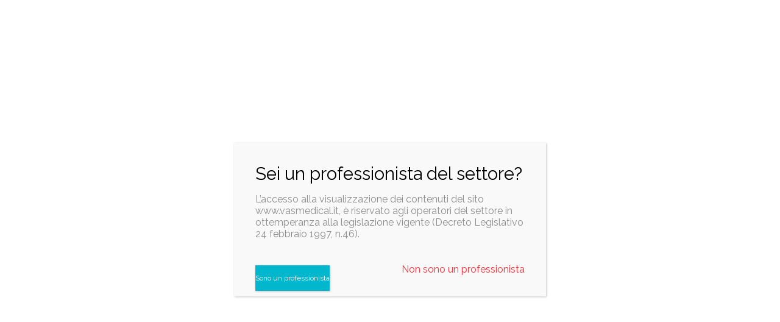

--- FILE ---
content_type: text/html; charset=UTF-8
request_url: https://www.vasmedical.it/prodotto/mo-vit-tl/
body_size: 14677
content:
<!DOCTYPE html>
<html lang="it-IT">
<head>
	<meta charset="UTF-8">

	<link rel="profile" href="http://gmpg.org/xfn/11">
	
			<meta name="HandheldFriendly" content="True">
			<meta name="MobileOptimized" content="320">
			<meta name="viewport" content="width=device-width, height=device-height, initial-scale=1.0, minimum-scale=1.0"/>

		<link rel="shortcut icon" href="http://www.vasmedical.it/wp-content/uploads/2019/10/favicon.png">		<meta name="theme-color" content="#fe2b34">
			<link rel="pingback" href="https://www.vasmedical.it/xmlrpc.php">

	<meta name='robots' content='index, follow, max-image-preview:large, max-snippet:-1, max-video-preview:-1' />

	<!-- This site is optimized with the Yoast SEO plugin v20.6 - https://yoast.com/wordpress/plugins/seo/ -->
	<title>MO-VIT TL - Vas Medical</title>
	<link rel="canonical" href="https://www.vasmedical.it/prodotto/mo-vit-tl/" />
	<meta property="og:locale" content="it_IT" />
	<meta property="og:type" content="article" />
	<meta property="og:title" content="MO-VIT TL - Vas Medical" />
	<meta property="og:description" content="Compatta e adatta ad ogni ambiente (occupa 1,5 m²)  6 modalità di movimento  Controllo dei parametri di posizione, velocità e forza 1.000 volte al secondo  Seduta di facile accesso con schienale regolabile  Pedana ergonomica e antiscivolo con sistema ferma-piede  Sistemi di sicurezza passivi e attivi  &nbsp;  &nbsp;  &nbsp;  &nbsp;  &nbsp;" />
	<meta property="og:url" content="https://www.vasmedical.it/prodotto/mo-vit-tl/" />
	<meta property="og:site_name" content="Vas Medical" />
	<meta property="article:modified_time" content="2019-10-22T08:31:18+00:00" />
	<meta property="og:image" content="https://www.vasmedical.it/wp-content/uploads/2019/10/EME_Mo-Vit-TL-2_-500x707.png" />
	<meta property="og:image:width" content="500" />
	<meta property="og:image:height" content="707" />
	<meta property="og:image:type" content="image/png" />
	<meta name="twitter:card" content="summary_large_image" />
	<script type="application/ld+json" class="yoast-schema-graph">{"@context":"https://schema.org","@graph":[{"@type":"WebPage","@id":"https://www.vasmedical.it/prodotto/mo-vit-tl/","url":"https://www.vasmedical.it/prodotto/mo-vit-tl/","name":"MO-VIT TL - Vas Medical","isPartOf":{"@id":"https://www.vasmedical.it/#website"},"primaryImageOfPage":{"@id":"https://www.vasmedical.it/prodotto/mo-vit-tl/#primaryimage"},"image":{"@id":"https://www.vasmedical.it/prodotto/mo-vit-tl/#primaryimage"},"thumbnailUrl":"https://www.vasmedical.it/wp-content/uploads/2019/10/EME_Mo-Vit-TL-2_-500x707.png","datePublished":"2019-10-22T08:30:23+00:00","dateModified":"2019-10-22T08:31:18+00:00","breadcrumb":{"@id":"https://www.vasmedical.it/prodotto/mo-vit-tl/#breadcrumb"},"inLanguage":"it-IT","potentialAction":[{"@type":"ReadAction","target":["https://www.vasmedical.it/prodotto/mo-vit-tl/"]}]},{"@type":"ImageObject","inLanguage":"it-IT","@id":"https://www.vasmedical.it/prodotto/mo-vit-tl/#primaryimage","url":"https://www.vasmedical.it/wp-content/uploads/2019/10/EME_Mo-Vit-TL-2_-500x707.png","contentUrl":"https://www.vasmedical.it/wp-content/uploads/2019/10/EME_Mo-Vit-TL-2_-500x707.png","width":500,"height":707},{"@type":"BreadcrumbList","@id":"https://www.vasmedical.it/prodotto/mo-vit-tl/#breadcrumb","itemListElement":[{"@type":"ListItem","position":1,"name":"Home","item":"https://www.vasmedical.it/"},{"@type":"ListItem","position":2,"name":"Prodotti","item":"https://www.vasmedical.it/shop/"},{"@type":"ListItem","position":3,"name":"MO-VIT TL"}]},{"@type":"WebSite","@id":"https://www.vasmedical.it/#website","url":"https://www.vasmedical.it/","name":"Vas Medical","description":"","potentialAction":[{"@type":"SearchAction","target":{"@type":"EntryPoint","urlTemplate":"https://www.vasmedical.it/?s={search_term_string}"},"query-input":"required name=search_term_string"}],"inLanguage":"it-IT"}]}</script>
	<!-- / Yoast SEO plugin. -->


<link rel='dns-prefetch' href='//fonts.googleapis.com' />
<link rel="alternate" type="application/rss+xml" title="Vas Medical &raquo; Feed" href="https://www.vasmedical.it/feed/" />
<link rel="alternate" type="application/rss+xml" title="Vas Medical &raquo; Feed dei commenti" href="https://www.vasmedical.it/comments/feed/" />
<script type="text/javascript">
window._wpemojiSettings = {"baseUrl":"https:\/\/s.w.org\/images\/core\/emoji\/14.0.0\/72x72\/","ext":".png","svgUrl":"https:\/\/s.w.org\/images\/core\/emoji\/14.0.0\/svg\/","svgExt":".svg","source":{"concatemoji":"https:\/\/www.vasmedical.it\/wp-includes\/js\/wp-emoji-release.min.js?ver=6.1.9"}};
/*! This file is auto-generated */
!function(e,a,t){var n,r,o,i=a.createElement("canvas"),p=i.getContext&&i.getContext("2d");function s(e,t){var a=String.fromCharCode,e=(p.clearRect(0,0,i.width,i.height),p.fillText(a.apply(this,e),0,0),i.toDataURL());return p.clearRect(0,0,i.width,i.height),p.fillText(a.apply(this,t),0,0),e===i.toDataURL()}function c(e){var t=a.createElement("script");t.src=e,t.defer=t.type="text/javascript",a.getElementsByTagName("head")[0].appendChild(t)}for(o=Array("flag","emoji"),t.supports={everything:!0,everythingExceptFlag:!0},r=0;r<o.length;r++)t.supports[o[r]]=function(e){if(p&&p.fillText)switch(p.textBaseline="top",p.font="600 32px Arial",e){case"flag":return s([127987,65039,8205,9895,65039],[127987,65039,8203,9895,65039])?!1:!s([55356,56826,55356,56819],[55356,56826,8203,55356,56819])&&!s([55356,57332,56128,56423,56128,56418,56128,56421,56128,56430,56128,56423,56128,56447],[55356,57332,8203,56128,56423,8203,56128,56418,8203,56128,56421,8203,56128,56430,8203,56128,56423,8203,56128,56447]);case"emoji":return!s([129777,127995,8205,129778,127999],[129777,127995,8203,129778,127999])}return!1}(o[r]),t.supports.everything=t.supports.everything&&t.supports[o[r]],"flag"!==o[r]&&(t.supports.everythingExceptFlag=t.supports.everythingExceptFlag&&t.supports[o[r]]);t.supports.everythingExceptFlag=t.supports.everythingExceptFlag&&!t.supports.flag,t.DOMReady=!1,t.readyCallback=function(){t.DOMReady=!0},t.supports.everything||(n=function(){t.readyCallback()},a.addEventListener?(a.addEventListener("DOMContentLoaded",n,!1),e.addEventListener("load",n,!1)):(e.attachEvent("onload",n),a.attachEvent("onreadystatechange",function(){"complete"===a.readyState&&t.readyCallback()})),(e=t.source||{}).concatemoji?c(e.concatemoji):e.wpemoji&&e.twemoji&&(c(e.twemoji),c(e.wpemoji)))}(window,document,window._wpemojiSettings);
</script>
<style type="text/css">
img.wp-smiley,
img.emoji {
	display: inline !important;
	border: none !important;
	box-shadow: none !important;
	height: 1em !important;
	width: 1em !important;
	margin: 0 0.07em !important;
	vertical-align: -0.1em !important;
	background: none !important;
	padding: 0 !important;
}
</style>
	<link rel='stylesheet' id='wp-block-library-css' href='https://www.vasmedical.it/wp-includes/css/dist/block-library/style.min.css?ver=6.1.9' type='text/css' media='all' />
<link rel='stylesheet' id='wc-blocks-vendors-style-css' href='https://www.vasmedical.it/wp-content/plugins/woocommerce/packages/woocommerce-blocks/build/wc-blocks-vendors-style.css?ver=9.8.5' type='text/css' media='all' />
<link rel='stylesheet' id='wc-blocks-style-css' href='https://www.vasmedical.it/wp-content/plugins/woocommerce/packages/woocommerce-blocks/build/wc-blocks-style.css?ver=9.8.5' type='text/css' media='all' />
<link rel='stylesheet' id='classic-theme-styles-css' href='https://www.vasmedical.it/wp-includes/css/classic-themes.min.css?ver=1' type='text/css' media='all' />
<style id='global-styles-inline-css' type='text/css'>
body{--wp--preset--color--black: #000000;--wp--preset--color--cyan-bluish-gray: #abb8c3;--wp--preset--color--white: #ffffff;--wp--preset--color--pale-pink: #f78da7;--wp--preset--color--vivid-red: #cf2e2e;--wp--preset--color--luminous-vivid-orange: #ff6900;--wp--preset--color--luminous-vivid-amber: #fcb900;--wp--preset--color--light-green-cyan: #7bdcb5;--wp--preset--color--vivid-green-cyan: #00d084;--wp--preset--color--pale-cyan-blue: #8ed1fc;--wp--preset--color--vivid-cyan-blue: #0693e3;--wp--preset--color--vivid-purple: #9b51e0;--wp--preset--gradient--vivid-cyan-blue-to-vivid-purple: linear-gradient(135deg,rgba(6,147,227,1) 0%,rgb(155,81,224) 100%);--wp--preset--gradient--light-green-cyan-to-vivid-green-cyan: linear-gradient(135deg,rgb(122,220,180) 0%,rgb(0,208,130) 100%);--wp--preset--gradient--luminous-vivid-amber-to-luminous-vivid-orange: linear-gradient(135deg,rgba(252,185,0,1) 0%,rgba(255,105,0,1) 100%);--wp--preset--gradient--luminous-vivid-orange-to-vivid-red: linear-gradient(135deg,rgba(255,105,0,1) 0%,rgb(207,46,46) 100%);--wp--preset--gradient--very-light-gray-to-cyan-bluish-gray: linear-gradient(135deg,rgb(238,238,238) 0%,rgb(169,184,195) 100%);--wp--preset--gradient--cool-to-warm-spectrum: linear-gradient(135deg,rgb(74,234,220) 0%,rgb(151,120,209) 20%,rgb(207,42,186) 40%,rgb(238,44,130) 60%,rgb(251,105,98) 80%,rgb(254,248,76) 100%);--wp--preset--gradient--blush-light-purple: linear-gradient(135deg,rgb(255,206,236) 0%,rgb(152,150,240) 100%);--wp--preset--gradient--blush-bordeaux: linear-gradient(135deg,rgb(254,205,165) 0%,rgb(254,45,45) 50%,rgb(107,0,62) 100%);--wp--preset--gradient--luminous-dusk: linear-gradient(135deg,rgb(255,203,112) 0%,rgb(199,81,192) 50%,rgb(65,88,208) 100%);--wp--preset--gradient--pale-ocean: linear-gradient(135deg,rgb(255,245,203) 0%,rgb(182,227,212) 50%,rgb(51,167,181) 100%);--wp--preset--gradient--electric-grass: linear-gradient(135deg,rgb(202,248,128) 0%,rgb(113,206,126) 100%);--wp--preset--gradient--midnight: linear-gradient(135deg,rgb(2,3,129) 0%,rgb(40,116,252) 100%);--wp--preset--duotone--dark-grayscale: url('#wp-duotone-dark-grayscale');--wp--preset--duotone--grayscale: url('#wp-duotone-grayscale');--wp--preset--duotone--purple-yellow: url('#wp-duotone-purple-yellow');--wp--preset--duotone--blue-red: url('#wp-duotone-blue-red');--wp--preset--duotone--midnight: url('#wp-duotone-midnight');--wp--preset--duotone--magenta-yellow: url('#wp-duotone-magenta-yellow');--wp--preset--duotone--purple-green: url('#wp-duotone-purple-green');--wp--preset--duotone--blue-orange: url('#wp-duotone-blue-orange');--wp--preset--font-size--small: 13px;--wp--preset--font-size--medium: 20px;--wp--preset--font-size--large: 36px;--wp--preset--font-size--x-large: 42px;--wp--preset--spacing--20: 0.44rem;--wp--preset--spacing--30: 0.67rem;--wp--preset--spacing--40: 1rem;--wp--preset--spacing--50: 1.5rem;--wp--preset--spacing--60: 2.25rem;--wp--preset--spacing--70: 3.38rem;--wp--preset--spacing--80: 5.06rem;}:where(.is-layout-flex){gap: 0.5em;}body .is-layout-flow > .alignleft{float: left;margin-inline-start: 0;margin-inline-end: 2em;}body .is-layout-flow > .alignright{float: right;margin-inline-start: 2em;margin-inline-end: 0;}body .is-layout-flow > .aligncenter{margin-left: auto !important;margin-right: auto !important;}body .is-layout-constrained > .alignleft{float: left;margin-inline-start: 0;margin-inline-end: 2em;}body .is-layout-constrained > .alignright{float: right;margin-inline-start: 2em;margin-inline-end: 0;}body .is-layout-constrained > .aligncenter{margin-left: auto !important;margin-right: auto !important;}body .is-layout-constrained > :where(:not(.alignleft):not(.alignright):not(.alignfull)){max-width: var(--wp--style--global--content-size);margin-left: auto !important;margin-right: auto !important;}body .is-layout-constrained > .alignwide{max-width: var(--wp--style--global--wide-size);}body .is-layout-flex{display: flex;}body .is-layout-flex{flex-wrap: wrap;align-items: center;}body .is-layout-flex > *{margin: 0;}:where(.wp-block-columns.is-layout-flex){gap: 2em;}.has-black-color{color: var(--wp--preset--color--black) !important;}.has-cyan-bluish-gray-color{color: var(--wp--preset--color--cyan-bluish-gray) !important;}.has-white-color{color: var(--wp--preset--color--white) !important;}.has-pale-pink-color{color: var(--wp--preset--color--pale-pink) !important;}.has-vivid-red-color{color: var(--wp--preset--color--vivid-red) !important;}.has-luminous-vivid-orange-color{color: var(--wp--preset--color--luminous-vivid-orange) !important;}.has-luminous-vivid-amber-color{color: var(--wp--preset--color--luminous-vivid-amber) !important;}.has-light-green-cyan-color{color: var(--wp--preset--color--light-green-cyan) !important;}.has-vivid-green-cyan-color{color: var(--wp--preset--color--vivid-green-cyan) !important;}.has-pale-cyan-blue-color{color: var(--wp--preset--color--pale-cyan-blue) !important;}.has-vivid-cyan-blue-color{color: var(--wp--preset--color--vivid-cyan-blue) !important;}.has-vivid-purple-color{color: var(--wp--preset--color--vivid-purple) !important;}.has-black-background-color{background-color: var(--wp--preset--color--black) !important;}.has-cyan-bluish-gray-background-color{background-color: var(--wp--preset--color--cyan-bluish-gray) !important;}.has-white-background-color{background-color: var(--wp--preset--color--white) !important;}.has-pale-pink-background-color{background-color: var(--wp--preset--color--pale-pink) !important;}.has-vivid-red-background-color{background-color: var(--wp--preset--color--vivid-red) !important;}.has-luminous-vivid-orange-background-color{background-color: var(--wp--preset--color--luminous-vivid-orange) !important;}.has-luminous-vivid-amber-background-color{background-color: var(--wp--preset--color--luminous-vivid-amber) !important;}.has-light-green-cyan-background-color{background-color: var(--wp--preset--color--light-green-cyan) !important;}.has-vivid-green-cyan-background-color{background-color: var(--wp--preset--color--vivid-green-cyan) !important;}.has-pale-cyan-blue-background-color{background-color: var(--wp--preset--color--pale-cyan-blue) !important;}.has-vivid-cyan-blue-background-color{background-color: var(--wp--preset--color--vivid-cyan-blue) !important;}.has-vivid-purple-background-color{background-color: var(--wp--preset--color--vivid-purple) !important;}.has-black-border-color{border-color: var(--wp--preset--color--black) !important;}.has-cyan-bluish-gray-border-color{border-color: var(--wp--preset--color--cyan-bluish-gray) !important;}.has-white-border-color{border-color: var(--wp--preset--color--white) !important;}.has-pale-pink-border-color{border-color: var(--wp--preset--color--pale-pink) !important;}.has-vivid-red-border-color{border-color: var(--wp--preset--color--vivid-red) !important;}.has-luminous-vivid-orange-border-color{border-color: var(--wp--preset--color--luminous-vivid-orange) !important;}.has-luminous-vivid-amber-border-color{border-color: var(--wp--preset--color--luminous-vivid-amber) !important;}.has-light-green-cyan-border-color{border-color: var(--wp--preset--color--light-green-cyan) !important;}.has-vivid-green-cyan-border-color{border-color: var(--wp--preset--color--vivid-green-cyan) !important;}.has-pale-cyan-blue-border-color{border-color: var(--wp--preset--color--pale-cyan-blue) !important;}.has-vivid-cyan-blue-border-color{border-color: var(--wp--preset--color--vivid-cyan-blue) !important;}.has-vivid-purple-border-color{border-color: var(--wp--preset--color--vivid-purple) !important;}.has-vivid-cyan-blue-to-vivid-purple-gradient-background{background: var(--wp--preset--gradient--vivid-cyan-blue-to-vivid-purple) !important;}.has-light-green-cyan-to-vivid-green-cyan-gradient-background{background: var(--wp--preset--gradient--light-green-cyan-to-vivid-green-cyan) !important;}.has-luminous-vivid-amber-to-luminous-vivid-orange-gradient-background{background: var(--wp--preset--gradient--luminous-vivid-amber-to-luminous-vivid-orange) !important;}.has-luminous-vivid-orange-to-vivid-red-gradient-background{background: var(--wp--preset--gradient--luminous-vivid-orange-to-vivid-red) !important;}.has-very-light-gray-to-cyan-bluish-gray-gradient-background{background: var(--wp--preset--gradient--very-light-gray-to-cyan-bluish-gray) !important;}.has-cool-to-warm-spectrum-gradient-background{background: var(--wp--preset--gradient--cool-to-warm-spectrum) !important;}.has-blush-light-purple-gradient-background{background: var(--wp--preset--gradient--blush-light-purple) !important;}.has-blush-bordeaux-gradient-background{background: var(--wp--preset--gradient--blush-bordeaux) !important;}.has-luminous-dusk-gradient-background{background: var(--wp--preset--gradient--luminous-dusk) !important;}.has-pale-ocean-gradient-background{background: var(--wp--preset--gradient--pale-ocean) !important;}.has-electric-grass-gradient-background{background: var(--wp--preset--gradient--electric-grass) !important;}.has-midnight-gradient-background{background: var(--wp--preset--gradient--midnight) !important;}.has-small-font-size{font-size: var(--wp--preset--font-size--small) !important;}.has-medium-font-size{font-size: var(--wp--preset--font-size--medium) !important;}.has-large-font-size{font-size: var(--wp--preset--font-size--large) !important;}.has-x-large-font-size{font-size: var(--wp--preset--font-size--x-large) !important;}
.wp-block-navigation a:where(:not(.wp-element-button)){color: inherit;}
:where(.wp-block-columns.is-layout-flex){gap: 2em;}
.wp-block-pullquote{font-size: 1.5em;line-height: 1.6;}
</style>
<link rel='stylesheet' id='contact-form-7-css' href='https://www.vasmedical.it/wp-content/plugins/contact-form-7/includes/css/styles.css?ver=5.7.6' type='text/css' media='all' />
<link rel='stylesheet' id='cookie-law-info-css' href='https://www.vasmedical.it/wp-content/plugins/cookie-law-info/legacy/public/css/cookie-law-info-public.css?ver=3.1.6' type='text/css' media='all' />
<link rel='stylesheet' id='cookie-law-info-gdpr-css' href='https://www.vasmedical.it/wp-content/plugins/cookie-law-info/legacy/public/css/cookie-law-info-gdpr.css?ver=3.1.6' type='text/css' media='all' />
<link rel='stylesheet' id='rs-plugin-settings-css' href='https://www.vasmedical.it/wp-content/plugins/revslider/public/assets/css/rs6.css?ver=6.2.22' type='text/css' media='all' />
<style id='rs-plugin-settings-inline-css' type='text/css'>
#rs-demo-id {}
</style>
<link rel='stylesheet' id='photoswipe-css' href='https://www.vasmedical.it/wp-content/plugins/woocommerce/assets/css/photoswipe/photoswipe.min.css?ver=7.6.1' type='text/css' media='all' />
<link rel='stylesheet' id='photoswipe-default-skin-css' href='https://www.vasmedical.it/wp-content/plugins/woocommerce/assets/css/photoswipe/default-skin/default-skin.min.css?ver=7.6.1' type='text/css' media='all' />
<style id='woocommerce-inline-inline-css' type='text/css'>
.woocommerce form .form-row .required { visibility: visible; }
</style>
<link rel='stylesheet' id='composer-fonts-css' href='https://www.vasmedical.it/wp-content/themes/composer/_css/pix-icons.css?ver=3.4.2' type='text/css' media='all' />
<link rel='stylesheet' id='bootstrap-css' href='https://www.vasmedical.it/wp-content/themes/composer/_css/bootstrap.min.css?ver=3.1.1' type='text/css' media='all' />
<link rel='stylesheet' id='composer-animate-stylesheet-css' href='https://www.vasmedical.it/wp-content/themes/composer/_css/animate.min.css?ver=3.4.2' type='text/css' media='all' />
<link rel='stylesheet' id='composer-stylesheet-css' href='https://www.vasmedical.it/wp-content/themes/composer/_css/main.css?ver=3.4.2' type='text/css' media='all' />
<link rel='stylesheet' id='bbpress-css' href='https://www.vasmedical.it/wp-content/themes/composer/_css/bbpress.css?ver=1.0' type='text/css' media='all' />
<link rel='stylesheet' id='composer-plugins-stylesheet-css' href='https://www.vasmedical.it/wp-content/themes/composer/_css/plugins.css?ver=3.4.2' type='text/css' media='all' />
<link rel='stylesheet' id='composer-woo-stylesheet-css' href='https://www.vasmedical.it/wp-content/themes/composer/_css/woo.css?ver=3.4.2' type='text/css' media='all' />
<link rel='stylesheet' id='composer-custom-css-css' href='https://www.vasmedical.it/wp-content/uploads/composer/custom.css?ver=1766914951' type='text/css' media='all' />
<link rel='stylesheet' id='composer-responsive-stylesheet-css' href='https://www.vasmedical.it/wp-content/themes/composer/_css/responsive.css?ver=3.4.2' type='text/css' media='all' />
<style id='composer-responsive-stylesheet-inline-css' type='text/css'>
#sub-header, .composer-header-dark #sub-header {
            
        }
        #sub-header .sub-banner-title, .banner-header .sub-banner-title, .breadcrumb li a, .breadcrumb li span, #sub-header .current {
            
        }
        #sub-header .pattern {
            
        }
        body, #wrapper {
            background-color:#ffffff;
        }
        #wrapper {
            background-color:#ffffff !important;
        }
</style>
<link rel='stylesheet' id='pix_theme_fonts-css' href='//fonts.googleapis.com/css?family=Raleway%3A300%2C400%2C400italic%2C700%2C700italic%7CPoppins%3A300%2C400%2C500%2C600%2C700%7CPoppins%3A700%7CPoppins%3A700%7CPoppins%3A700%7CPoppins%3A700%7CPoppins%3A700%7CPoppins%3A700%7CPoppins%3A100%7CPoppins%3A100%7CPoppins%3A700%7CPoppins%3A100%7CPoppins%3A700%7CPoppins%3A100%7CPoppins%3A700%7CPoppins%3A700%7CPoppins%3A700%7CPoppins%3A700%7CPoppins%3A100%7CPoppins%3A700%7CPoppins%3A700%7CPoppins%3A100%7CPoppins%3A700%7CPoppins%3A600%7CPoppins%3A900%7CPoppins%3A700%7CPoppins%3A100%7CPoppins%3A700%26subset%3Dlatin&#038;ver=1.0.0' type='text/css' media='all' />
<link rel='stylesheet' id='popup-maker-site-css' href='//www.vasmedical.it/wp-content/uploads/pum/pum-site-styles.css?generated=1678786953&#038;ver=1.18.1' type='text/css' media='all' />
<link rel='stylesheet' id='bsf-Defaults-css' href='https://www.vasmedical.it/wp-content/uploads/smile_fonts/Defaults/Defaults.css?ver=3.19.6' type='text/css' media='all' />
<script type='text/javascript' src='https://www.vasmedical.it/wp-includes/js/jquery/jquery.min.js?ver=3.6.1' id='jquery-core-js'></script>
<script type='text/javascript' src='https://www.vasmedical.it/wp-includes/js/jquery/jquery-migrate.min.js?ver=3.3.2' id='jquery-migrate-js'></script>
<script type='text/javascript' id='cookie-law-info-js-extra'>
/* <![CDATA[ */
var Cli_Data = {"nn_cookie_ids":[],"cookielist":[],"non_necessary_cookies":{"analytics":["_gid","_gat","_ga"]},"ccpaEnabled":"","ccpaRegionBased":"","ccpaBarEnabled":"","strictlyEnabled":["necessary","obligatoire"],"ccpaType":"gdpr","js_blocking":"1","custom_integration":"","triggerDomRefresh":"","secure_cookies":""};
var cli_cookiebar_settings = {"animate_speed_hide":"500","animate_speed_show":"500","background":"#FFF","border":"#b1a6a6c2","border_on":"","button_1_button_colour":"#61a229","button_1_button_hover":"#4e8221","button_1_link_colour":"#fff","button_1_as_button":"1","button_1_new_win":"","button_2_button_colour":"#333","button_2_button_hover":"#292929","button_2_link_colour":"#444","button_2_as_button":"","button_2_hidebar":"","button_3_button_colour":"#dedfe0","button_3_button_hover":"#b2b2b3","button_3_link_colour":"#333333","button_3_as_button":"1","button_3_new_win":"","button_4_button_colour":"#dedfe0","button_4_button_hover":"#b2b2b3","button_4_link_colour":"#333333","button_4_as_button":"1","button_7_button_colour":"#61a229","button_7_button_hover":"#4e8221","button_7_link_colour":"#fff","button_7_as_button":"1","button_7_new_win":"","font_family":"inherit","header_fix":"","notify_animate_hide":"1","notify_animate_show":"","notify_div_id":"#cookie-law-info-bar","notify_position_horizontal":"right","notify_position_vertical":"bottom","scroll_close":"","scroll_close_reload":"","accept_close_reload":"","reject_close_reload":"","showagain_tab":"1","showagain_background":"#fff","showagain_border":"#000","showagain_div_id":"#cookie-law-info-again","showagain_x_position":"100px","text":"#333333","show_once_yn":"","show_once":"10000","logging_on":"","as_popup":"","popup_overlay":"1","bar_heading_text":"","cookie_bar_as":"banner","popup_showagain_position":"bottom-right","widget_position":"left"};
var log_object = {"ajax_url":"https:\/\/www.vasmedical.it\/wp-admin\/admin-ajax.php"};
/* ]]> */
</script>
<script type='text/javascript' src='https://www.vasmedical.it/wp-content/plugins/cookie-law-info/legacy/public/js/cookie-law-info-public.js?ver=3.1.6' id='cookie-law-info-js'></script>
<script type='text/javascript' src='https://www.vasmedical.it/wp-content/plugins/revslider/public/assets/js/rbtools.min.js?ver=6.2.22' id='tp-tools-js'></script>
<script type='text/javascript' src='https://www.vasmedical.it/wp-content/plugins/revslider/public/assets/js/rs6.min.js?ver=6.2.22' id='revmin-js'></script>
<script type='text/javascript' src='https://www.vasmedical.it/wp-content/themes/composer/_js/libs/modernizr.custom.min.js?ver=2.5.3' id='modernizr-js'></script>
<link rel="https://api.w.org/" href="https://www.vasmedical.it/wp-json/" /><link rel="alternate" type="application/json" href="https://www.vasmedical.it/wp-json/wp/v3/product/302" /><link rel="EditURI" type="application/rsd+xml" title="RSD" href="https://www.vasmedical.it/xmlrpc.php?rsd" />
<link rel="wlwmanifest" type="application/wlwmanifest+xml" href="https://www.vasmedical.it/wp-includes/wlwmanifest.xml" />
<meta name="generator" content="WordPress 6.1.9" />
<meta name="generator" content="WooCommerce 7.6.1" />
<link rel='shortlink' href='https://www.vasmedical.it/?p=302' />
<link rel="alternate" type="application/json+oembed" href="https://www.vasmedical.it/wp-json/oembed/1.0/embed?url=https%3A%2F%2Fwww.vasmedical.it%2Fprodotto%2Fmo-vit-tl%2F" />
<link rel="alternate" type="text/xml+oembed" href="https://www.vasmedical.it/wp-json/oembed/1.0/embed?url=https%3A%2F%2Fwww.vasmedical.it%2Fprodotto%2Fmo-vit-tl%2F&#038;format=xml" />
	<noscript><style>.woocommerce-product-gallery{ opacity: 1 !important; }</style></noscript>
	<style type="text/css">.recentcomments a{display:inline !important;padding:0 !important;margin:0 !important;}</style><meta name="generator" content="Powered by WPBakery Page Builder - drag and drop page builder for WordPress."/>
<meta name="generator" content="Powered by Slider Revolution 6.2.22 - responsive, Mobile-Friendly Slider Plugin for WordPress with comfortable drag and drop interface." />
<script type="text/javascript">function setREVStartSize(e){
			//window.requestAnimationFrame(function() {				 
				window.RSIW = window.RSIW===undefined ? window.innerWidth : window.RSIW;	
				window.RSIH = window.RSIH===undefined ? window.innerHeight : window.RSIH;	
				try {								
					var pw = document.getElementById(e.c).parentNode.offsetWidth,
						newh;
					pw = pw===0 || isNaN(pw) ? window.RSIW : pw;
					e.tabw = e.tabw===undefined ? 0 : parseInt(e.tabw);
					e.thumbw = e.thumbw===undefined ? 0 : parseInt(e.thumbw);
					e.tabh = e.tabh===undefined ? 0 : parseInt(e.tabh);
					e.thumbh = e.thumbh===undefined ? 0 : parseInt(e.thumbh);
					e.tabhide = e.tabhide===undefined ? 0 : parseInt(e.tabhide);
					e.thumbhide = e.thumbhide===undefined ? 0 : parseInt(e.thumbhide);
					e.mh = e.mh===undefined || e.mh=="" || e.mh==="auto" ? 0 : parseInt(e.mh,0);		
					if(e.layout==="fullscreen" || e.l==="fullscreen") 						
						newh = Math.max(e.mh,window.RSIH);					
					else{					
						e.gw = Array.isArray(e.gw) ? e.gw : [e.gw];
						for (var i in e.rl) if (e.gw[i]===undefined || e.gw[i]===0) e.gw[i] = e.gw[i-1];					
						e.gh = e.el===undefined || e.el==="" || (Array.isArray(e.el) && e.el.length==0)? e.gh : e.el;
						e.gh = Array.isArray(e.gh) ? e.gh : [e.gh];
						for (var i in e.rl) if (e.gh[i]===undefined || e.gh[i]===0) e.gh[i] = e.gh[i-1];
											
						var nl = new Array(e.rl.length),
							ix = 0,						
							sl;					
						e.tabw = e.tabhide>=pw ? 0 : e.tabw;
						e.thumbw = e.thumbhide>=pw ? 0 : e.thumbw;
						e.tabh = e.tabhide>=pw ? 0 : e.tabh;
						e.thumbh = e.thumbhide>=pw ? 0 : e.thumbh;					
						for (var i in e.rl) nl[i] = e.rl[i]<window.RSIW ? 0 : e.rl[i];
						sl = nl[0];									
						for (var i in nl) if (sl>nl[i] && nl[i]>0) { sl = nl[i]; ix=i;}															
						var m = pw>(e.gw[ix]+e.tabw+e.thumbw) ? 1 : (pw-(e.tabw+e.thumbw)) / (e.gw[ix]);					
						newh =  (e.gh[ix] * m) + (e.tabh + e.thumbh);
					}				
					if(window.rs_init_css===undefined) window.rs_init_css = document.head.appendChild(document.createElement("style"));					
					document.getElementById(e.c).height = newh+"px";
					window.rs_init_css.innerHTML += "#"+e.c+"_wrapper { height: "+newh+"px }";				
				} catch(e){
					console.log("Failure at Presize of Slider:" + e)
				}					   
			//});
		  };</script>
<noscript><style> .wpb_animate_when_almost_visible { opacity: 1; }</style></noscript>	<!-- Global site tag (gtag.js) - Google Analytics -->
<script async src="https://www.googletagmanager.com/gtag/js?id=UA-153565902-1"></script>
<script>
  window.dataLayer = window.dataLayer || [];
  function gtag(){dataLayer.push(arguments);}
  gtag('js', new Date());

  gtag('config', 'UA-153565902-1');
</script>

</head>


	<body class="product-template-default single single-product postid-302 wp-custom-logo theme-composer woocommerce woocommerce-page woocommerce-no-js composer-wide composer-top-header-enabled full-header wpb-js-composer js-comp-ver-6.3.0 vc_responsive">
		
		
		<div class="mobile-menu-nav  menu-dark "><div class="mobile-menu-inner"></div></div>
		
		<div id="content-pusher">

		<p id="back-top" class=" hide-on-mobile"><a href="#top"><span class="pixicon-arrow-angle-up"></span></a></p>				<div class="header-wrap nav-double-border">

					<div class="header-con sticky-light  pix-sticky-header pix-sticky-header-scroll-up menu-header-2 menu-dark ">

						

<div class="pageTopCon top-header-mobile-hide ">
	<div class="container">
		<div class="pageTop row">
			<div class="pull-left">
				<div class="header-center">
					<div class="header-elem"><p class="top-details clearfix"><span><a href="mailto:info@vasmedical.it" class="top-header-email-text"><i class="pix-icon pixicon-envelope-open"></i> <span class="top-header-email-text">info@vasmedical.it</a></span></span></p></div><div class="header-elem"><p class="top-details clearfix"><span><a href="tel:+39 0854463943" class="top-header-email-text"><i class="pix-icon pixicon-call-end"></i><span class="top-header-tel-text">+39 0854463943</span></a></span></p></div>				</div>
			</div>
			<div class="pull-right">
				<div class="header-center">
					<div class="header-elem"><p class="social-icons"><a href="https://www.facebook.com/VAS-Medical-Srls-332183770232891/" target="_blank" title="Facebook" class="facebook"><i class="pixicon-facebook"></i></a></p></div>				</div>
			</div>
		</div>
	</div>
</div>
<header class="header">

	<div class="container">

		<div id="inner-header" class="wrap clearfix">

			<div id="logo"><a href="https://www.vasmedical.it/" rel="home" itemprop="url"><img src="http://www.vasmedical.it/wp-content/uploads/2019/10/logo_vas_medicl_srls_web.png" data-rjs="http://www.vasmedical.it/wp-content/uploads/2019/10/logo_vas_medicl_srls_web.png" alt="Vas Medical" class="dark-logo"><img src="" alt="Vas Medical" class="light-logo"></a></div>
			
						<div class="pix-menu">
				<div class="pix-menu-trigger">
					<span class="mobile-menu">Menu</span>
				</div>
			</div>
			
						
			<div class="widget-right">
			
				<div class="header-elem"><div class="pix-cart"><div class="cart-trigger"><div class="pix-cart-contents-con"><a class="pix-cart-contents" href="https://www.vasmedical.it" title="View your shopping cart"><span class="pixicon-handbag pix-cart-icon"></span><span class="pix-item-icon">0</span></a></div><div class="woo-cart-dropdown"><div class="woo-cart-content">

	<p class="woocommerce-mini-cart__empty-message">Nessun prodotto nel carrello.</p>


</div></div></div></div></div>			</div>
			
			<nav class="main-nav">
				<ul id="menu-main" class="menu clearfix"><li id="menu-item-184" class="menu-item menu-item-type-post_type menu-item-object-page menu-item-has-children menu-item-184 pix-submenu external"><a href="https://www.vasmedical.it/chi-siamo/" data-scroll="true" class="external">Chi Siamo</a><span class="pix-dropdown-arrow"></span>
<ul class="sub-menu">
	<li id="menu-item-250" class="menu-item menu-item-type-post_type menu-item-object-page menu-item-250 external"><a href="https://www.vasmedical.it/team/" data-scroll="true" class="external">Team</a><span class="pix-dropdown-arrow"></span></li>
</ul>
</li>
<li id="menu-item-528" class="menu-item menu-item-type-custom menu-item-object-custom current-menu-ancestor current-menu-parent menu-item-has-children menu-item-528 pix-megamenu pix-megamenu-col3 external"><a href="https://www.vasmedical.it/prodotti/" data-scroll="true" class="external">Prodotti</a><span class="pix-dropdown-arrow"></span>
<ul class="sub-menu">
	<li id="menu-item-933" class="menu-item menu-item-type-custom menu-item-object-custom menu-item-933 external current-menu-item"><a href="https://www.vasmedical.it/prodotto/cerc-therapy/" data-scroll="true" class="external">CERC Therapy</a><span class="pix-dropdown-arrow"></span></li>
	<li id="menu-item-720" class="menu-item menu-item-type-custom menu-item-object-custom menu-item-720 external current-menu-item"><a href="https://www.vasmedical.it/prodotto/cryo-sound/" data-scroll="true" class="external">Crioultrasound</a><span class="pix-dropdown-arrow"></span></li>
	<li id="menu-item-531" class="menu-item menu-item-type-custom menu-item-object-custom menu-item-531 external current-menu-item"><a href="https://www.vasmedical.it/prodotto/tecnoheart-plus/" data-scroll="true" class="external">Defibrillatori</a><span class="pix-dropdown-arrow"></span></li>
	<li id="menu-item-537" class="menu-item menu-item-type-custom menu-item-object-custom menu-item-537 external current-menu-item"><a href="https://www.vasmedical.it/prodotto/intelect-mobile-2-stim/" data-scroll="true" class="external">Elettroterapia</a><span class="pix-dropdown-arrow"></span></li>
	<li id="menu-item-712" class="menu-item menu-item-type-post_type menu-item-object-page menu-item-712 external"><a href="https://www.vasmedical.it/enf/" data-scroll="true" class="external">ENF</a><span class="pix-dropdown-arrow"></span></li>
	<li id="menu-item-449" class="menu-item menu-item-type-post_type menu-item-object-page menu-item-449 external"><a href="https://www.vasmedical.it/fms/" data-scroll="true" class="external">FMS</a><span class="pix-dropdown-arrow"></span></li>
	<li id="menu-item-616" class="menu-item menu-item-type-custom menu-item-object-custom menu-item-616 external current-menu-item"><a href="https://www.vasmedical.it/prodotto/g-o-a-l-s/" data-scroll="true" class="external">GOALS</a><span class="pix-dropdown-arrow"></span></li>
	<li id="menu-item-534" class="menu-item menu-item-type-custom menu-item-object-custom menu-item-534 external current-menu-item"><a href="https://www.vasmedical.it/prodotto/kinesio-taping-method/" data-scroll="true" class="external">Kinesio</a><span class="pix-dropdown-arrow"></span></li>
	<li id="menu-item-940" class="menu-item menu-item-type-post_type menu-item-object-page menu-item-940 external"><a href="https://www.vasmedical.it/laserterapia/" data-scroll="true" class="external">Laserterapia</a><span class="pix-dropdown-arrow"></span></li>
	<li id="menu-item-520" class="menu-item menu-item-type-post_type menu-item-object-page menu-item-520 external"><a href="https://www.vasmedical.it/lettini/" data-scroll="true" class="external">Lettini</a><span class="pix-dropdown-arrow"></span></li>
	<li id="menu-item-857" class="menu-item menu-item-type-custom menu-item-object-custom menu-item-857 external current-menu-item"><a href="https://www.vasmedical.it/prodotto/lpd-evo-1/" data-scroll="true" class="external">LPD Evo 1</a><span class="pix-dropdown-arrow"></span></li>
	<li id="menu-item-814" class="menu-item menu-item-type-post_type menu-item-object-page menu-item-814 external"><a href="https://www.vasmedical.it/mad-up-pro/" data-scroll="true" class="external">MAD-UP Pro</a><span class="pix-dropdown-arrow"></span></li>
	<li id="menu-item-949" class="menu-item menu-item-type-post_type menu-item-object-page menu-item-949 external"><a href="https://www.vasmedical.it/magnetoterapia/" data-scroll="true" class="external">Magnetoterapia</a><span class="pix-dropdown-arrow"></span></li>
	<li id="menu-item-517" class="menu-item menu-item-type-post_type menu-item-object-page menu-item-517 external"><a href="https://www.vasmedical.it/materiale-di-consumo/" data-scroll="true" class="external">Materiale di consumo</a><span class="pix-dropdown-arrow"></span></li>
	<li id="menu-item-963" class="menu-item menu-item-type-custom menu-item-object-custom menu-item-963 external current-menu-item"><a href="https://www.vasmedical.it/prodotto/mc2/" data-scroll="true" class="external">MC2</a><span class="pix-dropdown-arrow"></span></li>
	<li id="menu-item-589" class="menu-item menu-item-type-custom menu-item-object-custom current-menu-item menu-item-589 external current-menu-item"><a href="https://www.vasmedical.it/prodotto/mo-vit-tl/" data-scroll="true" class="external">MO Vit LT</a><span class="pix-dropdown-arrow"></span></li>
	<li id="menu-item-450" class="menu-item menu-item-type-post_type menu-item-object-page menu-item-450 external"><a href="https://www.vasmedical.it/onda-durto/" data-scroll="true" class="external">Onde d’urto</a><span class="pix-dropdown-arrow"></span></li>
	<li id="menu-item-532" class="menu-item menu-item-type-custom menu-item-object-custom menu-item-532 external current-menu-item"><a href="https://www.vasmedical.it/prodotto/polar-frost/" data-scroll="true" class="external">Polar Frost</a><span class="pix-dropdown-arrow"></span></li>
	<li id="menu-item-943" class="menu-item menu-item-type-post_type menu-item-object-page menu-item-943 external"><a href="https://www.vasmedical.it/tecarterapia/" data-scroll="true" class="external">Tecarterapia</a><span class="pix-dropdown-arrow"></span></li>
	<li id="menu-item-950" class="menu-item menu-item-type-custom menu-item-object-custom menu-item-950 external current-menu-item"><a href="https://www.vasmedical.it/prodotto/intelect-mobile-2-ultrasound/" data-scroll="true" class="external">Ultrasuonoterapia</a><span class="pix-dropdown-arrow"></span></li>
</ul>
</li>
<li id="menu-item-540" class="menu-item menu-item-type-post_type menu-item-object-page menu-item-540 pix-submenu external"><a href="https://www.vasmedical.it/gallery/" data-scroll="true" class="external">Gallery</a><span class="pix-dropdown-arrow"></span></li>
<li id="menu-item-586" class="menu-item menu-item-type-post_type menu-item-object-page menu-item-586 pix-submenu external"><a href="https://www.vasmedical.it/contatti/" data-scroll="true" class="external">Contatti</a><span class="pix-dropdown-arrow"></span></li>
</ul>			</nav>

		</div>

	</div>

</header>					</div>

				</div>

				
		<div id="main-wrapper" class="clearfix" >
						<div id="wrapper" data-ajaxtransin="fadeInUp" data-ajaxtransout="fadeOutDown" data-preloadtrans="fadeInUp">
<div class="woo-products container boxed">

		
			<div class="woocommerce-notices-wrapper"></div>
<div id="product-302" class="single-product-modern product type-product post-302 status-publish first instock product_cat-mo-vit-lt has-post-thumbnail shipping-taxable product-type-simple">

	<div class="single-products-img clearfix">
		<div class="woocommerce-product-gallery woocommerce-product-gallery--with-images woocommerce-product-gallery--columns-4 images" data-columns="4" style="opacity: 0; transition: opacity .25s ease-in-out;">
	<figure class="woocommerce-product-gallery__wrapper">
		<div data-thumb="https://www.vasmedical.it/wp-content/uploads/2019/10/EME_Mo-Vit-TL-2_-500x707-100x100.png" data-thumb-alt="" class="woocommerce-product-gallery__image"><a href="https://www.vasmedical.it/wp-content/uploads/2019/10/EME_Mo-Vit-TL-2_-500x707.png"><img width="500" height="707" src="https://www.vasmedical.it/wp-content/uploads/2019/10/EME_Mo-Vit-TL-2_-500x707.png" class="wp-post-image" alt="" decoding="async" loading="lazy" title="EME_Mo-Vit-TL-2_-500x707" data-caption="" data-src="https://www.vasmedical.it/wp-content/uploads/2019/10/EME_Mo-Vit-TL-2_-500x707.png" data-large_image="https://www.vasmedical.it/wp-content/uploads/2019/10/EME_Mo-Vit-TL-2_-500x707.png" data-large_image_width="500" data-large_image_height="707" srcset="https://www.vasmedical.it/wp-content/uploads/2019/10/EME_Mo-Vit-TL-2_-500x707.png 500w, https://www.vasmedical.it/wp-content/uploads/2019/10/EME_Mo-Vit-TL-2_-500x707-212x300.png 212w" sizes="(max-width: 500px) 100vw, 500px" /></a></div>	</figure>
</div>
	</div>

	<div class="summary entry-summary">

		<h1 class="product_title entry-title">MO-VIT TL</h1><p class="price"></p>
<div class="woocommerce-product-details__short-description">
	<ul>
<li class="fusion-li-item-content">Compatta e adatta ad ogni ambiente (occupa 1,5 m²)</li>
<li class="fusion-li-item-content">6 modalità di movimento</li>
<li class="fusion-li-item-content">Controllo dei parametri di posizione, velocità e forza 1.000 volte al secondo</li>
<li class="fusion-li-item-content">Seduta di facile accesso con schienale regolabile</li>
<li class="fusion-li-item-content">Pedana ergonomica e antiscivolo con sistema ferma-piede</li>
<li class="fusion-li-item-content">Sistemi di sicurezza passivi e attivi</li>
</ul>
<p>&nbsp;</p>
<p>&nbsp;</p>
<p>&nbsp;</p>
<p>&nbsp;</p>
<p>&nbsp;</p>
</div>
<div class="product_meta">

	
	
	<span class="posted_in">Categoria: <a href="https://www.vasmedical.it/categoria-prodotto/mo-vit-lt/" rel="tag">Mo-Vit LT</a></span>
	
	
</div>

	</div><!-- .summary -->

		

</div>


		
	
</div>
		</div> <!-- End of Wrapper -->
	</div> <!-- End of Main Wrap -->

		<footer id="footer" class=" footer-dark ">
			<div id="pageFooterCon" class="pageFooterCon clearfix amz-custom-footer-layout amz-footer-fl-4-4-4"><div id="pageFooter" class="container"><div class="row"><div class="col-md-4"><div id="text-2" class="widget widget_text clearfix"><h3 class="widgettitle">Vas Medical s.r.l.s.</h3>			<div class="textwidget"><style type='text/css'></style><em>Sede Legale</em><br>
Strada Vecchia Fontanelle 57/7<br>
65129 &#8211; Pescara (PE)<br>
<em>Sede Operativa</em><br>
Via Ottaviano 7<br>
66020 &#8211; San Giovanni Teatino (CH)<br>
P.I. 02024730687<br>

<a href="http://www.vasmedical.it/cookie-policy/">Cookie Policy</a> &#8211; <a href="http://www.vasmedical.it/wp-content/uploads/2019/11/Informativa-per-sito-WEB-V.A.S.-Medical.pdf">Privacy Policy</a></div>
		</div></div><div class="col-md-4"><div id="text-3" class="widget widget_text clearfix"><h3 class="widgettitle">Contatti</h3>			<div class="textwidget"><style type='text/css'></style>Tel: <a href="tel:0854463943">0854463943</a><br>
Fax: <a href="tel:0854407814">0854407814</a><br>
Danilo Gualà: <a href="tel:3286748973">3286748973</a><br>
Andrea Di Girolamo: <a href="tel:3356799736">3356799736</a><br><br>

<a href="mailto:info@vasmedical.it">info@vasmedical.it</a></div>
		</div></div><div class="col-md-4"><div id="media_gallery-2" class="widget widget_media_gallery clearfix"><div id='gallery-1' class='gallery galleryid-302 gallery-columns-4 gallery-size-thumbnail'><figure class='gallery-item'>
			<div class='gallery-icon landscape'>
				<a href='https://www.vasmedical.it/wp-content/uploads/2019/10/bg_team_vas_medical.jpg'><img width="150" height="150" src="https://www.vasmedical.it/wp-content/uploads/2019/10/bg_team_vas_medical-150x150.jpg" class="attachment-thumbnail size-thumbnail" alt="" decoding="async" loading="lazy" srcset="https://www.vasmedical.it/wp-content/uploads/2019/10/bg_team_vas_medical-150x150.jpg 150w, https://www.vasmedical.it/wp-content/uploads/2019/10/bg_team_vas_medical-300x300.jpg 300w, https://www.vasmedical.it/wp-content/uploads/2019/10/bg_team_vas_medical-100x100.jpg 100w" sizes="(max-width: 150px) 100vw, 150px" /></a>
			</div></figure><figure class='gallery-item'>
			<div class='gallery-icon landscape'>
				<a href='https://www.vasmedical.it/wp-content/uploads/2020/09/bg_segretaria_lucia.jpg'><img width="400" height="400" src="https://www.vasmedical.it/wp-content/uploads/2020/09/bg_segretaria_lucia-400x400.jpg" class="attachment-thumbnail size-thumbnail" alt="" decoding="async" loading="lazy" srcset="https://www.vasmedical.it/wp-content/uploads/2020/09/bg_segretaria_lucia-400x400.jpg 400w, https://www.vasmedical.it/wp-content/uploads/2020/09/bg_segretaria_lucia-300x300.jpg 300w, https://www.vasmedical.it/wp-content/uploads/2020/09/bg_segretaria_lucia-100x100.jpg 100w" sizes="(max-width: 400px) 100vw, 400px" /></a>
			</div></figure><figure class='gallery-item'>
			<div class='gallery-icon landscape'>
				<a href='https://www.vasmedical.it/wp-content/uploads/2019/10/sh1.jpg'><img width="400" height="400" src="https://www.vasmedical.it/wp-content/uploads/2019/10/sh1-400x400.jpg" class="attachment-thumbnail size-thumbnail" alt="" decoding="async" loading="lazy" srcset="https://www.vasmedical.it/wp-content/uploads/2019/10/sh1-400x400.jpg 400w, https://www.vasmedical.it/wp-content/uploads/2019/10/sh1-300x300.jpg 300w, https://www.vasmedical.it/wp-content/uploads/2019/10/sh1-100x100.jpg 100w" sizes="(max-width: 400px) 100vw, 400px" /></a>
			</div></figure><figure class='gallery-item'>
			<div class='gallery-icon landscape'>
				<a href='https://www.vasmedical.it/wp-content/uploads/2019/10/bg_reparto_tecnico.jpg'><img width="150" height="150" src="https://www.vasmedical.it/wp-content/uploads/2019/10/bg_reparto_tecnico-150x150.jpg" class="attachment-thumbnail size-thumbnail" alt="" decoding="async" loading="lazy" srcset="https://www.vasmedical.it/wp-content/uploads/2019/10/bg_reparto_tecnico-150x150.jpg 150w, https://www.vasmedical.it/wp-content/uploads/2019/10/bg_reparto_tecnico-300x300.jpg 300w, https://www.vasmedical.it/wp-content/uploads/2019/10/bg_reparto_tecnico-100x100.jpg 100w" sizes="(max-width: 150px) 100vw, 150px" /></a>
			</div></figure><figure class='gallery-item'>
			<div class='gallery-icon landscape'>
				<a href='https://www.vasmedical.it/wp-content/uploads/2019/10/bg_chi_siamo_staff.jpg'><img width="150" height="150" src="https://www.vasmedical.it/wp-content/uploads/2019/10/bg_chi_siamo_staff-150x150.jpg" class="attachment-thumbnail size-thumbnail" alt="" decoding="async" loading="lazy" srcset="https://www.vasmedical.it/wp-content/uploads/2019/10/bg_chi_siamo_staff-150x150.jpg 150w, https://www.vasmedical.it/wp-content/uploads/2019/10/bg_chi_siamo_staff-300x300.jpg 300w, https://www.vasmedical.it/wp-content/uploads/2019/10/bg_chi_siamo_staff-100x100.jpg 100w" sizes="(max-width: 150px) 100vw, 150px" /></a>
			</div></figure><figure class='gallery-item'>
			<div class='gallery-icon landscape'>
				<a href='https://www.vasmedical.it/wp-content/uploads/2019/10/direttivo_vas_medical.jpg'><img width="150" height="150" src="https://www.vasmedical.it/wp-content/uploads/2019/10/direttivo_vas_medical-150x150.jpg" class="attachment-thumbnail size-thumbnail" alt="" decoding="async" loading="lazy" srcset="https://www.vasmedical.it/wp-content/uploads/2019/10/direttivo_vas_medical-150x150.jpg 150w, https://www.vasmedical.it/wp-content/uploads/2019/10/direttivo_vas_medical-300x300.jpg 300w, https://www.vasmedical.it/wp-content/uploads/2019/10/direttivo_vas_medical-100x100.jpg 100w" sizes="(max-width: 150px) 100vw, 150px" /></a>
			</div></figure><figure class='gallery-item'>
			<div class='gallery-icon landscape'>
				<a href='https://www.vasmedical.it/wp-content/uploads/2019/10/bg_titolati_vas_medical.jpg'><img width="150" height="150" src="https://www.vasmedical.it/wp-content/uploads/2019/10/bg_titolati_vas_medical-150x150.jpg" class="attachment-thumbnail size-thumbnail" alt="" decoding="async" loading="lazy" srcset="https://www.vasmedical.it/wp-content/uploads/2019/10/bg_titolati_vas_medical-150x150.jpg 150w, https://www.vasmedical.it/wp-content/uploads/2019/10/bg_titolati_vas_medical-300x300.jpg 300w, https://www.vasmedical.it/wp-content/uploads/2019/10/bg_titolati_vas_medical-100x100.jpg 100w" sizes="(max-width: 150px) 100vw, 150px" /></a>
			</div></figure><figure class='gallery-item'>
			<div class='gallery-icon landscape'>
				<a href='https://www.vasmedical.it/wp-content/uploads/2019/10/bg_magazizno_vas.jpg'><img width="150" height="150" src="https://www.vasmedical.it/wp-content/uploads/2019/10/bg_magazizno_vas-150x150.jpg" class="attachment-thumbnail size-thumbnail" alt="" decoding="async" loading="lazy" srcset="https://www.vasmedical.it/wp-content/uploads/2019/10/bg_magazizno_vas-150x150.jpg 150w, https://www.vasmedical.it/wp-content/uploads/2019/10/bg_magazizno_vas-300x300.jpg 300w, https://www.vasmedical.it/wp-content/uploads/2019/10/bg_magazizno_vas-100x100.jpg 100w" sizes="(max-width: 150px) 100vw, 150px" /></a>
			</div></figure>
		</div>
</div></div></div></div></div>				<!-- Copyright -->
				<div class="footer-bottom">
					<div class="container">
						<div class="copyright row">

							<div class="col-md-12"><div class="header-elem"><p class="copyright-text">© 2019 <a href="https://www.vasmedical.it/">Vas Medical</a>, All Rights Reserved.</p></div></div>						</div>
					</div>
				</div>
			
			
		</footer>
	
		
</div>

<!--googleoff: all--><div id="cookie-law-info-bar" data-nosnippet="true"><span><div class="cli-bar-container cli-style-v2"><div class="cli-bar-message">Questo sito utilizza cookie per migliorare la tua esperienza mentre navighi il sito web. Tramite il pulsante Accetta tutti, accetti tutti i cookie per questo sito. Altrimenti puoi personalizzare quali attivare e quali disattivare.</div><div class="cli-bar-btn_container"><a role='button' id="cookie_action_close_header_reject" class="medium cli-plugin-button cli-plugin-main-button cookie_action_close_header_reject cli_action_button wt-cli-reject-btn" data-cli_action="reject">Rifiuta tutti</a> <a role='button' class="medium cli-plugin-button cli-plugin-main-button cli_settings_button" style="margin:0px 5px 0px 5px">Impostazioni dei cookie</a><a id="wt-cli-accept-all-btn" role='button' data-cli_action="accept_all" class="wt-cli-element medium cli-plugin-button wt-cli-accept-all-btn cookie_action_close_header cli_action_button">Accetta tutti</a></div></div></span></div><div id="cookie-law-info-again" data-nosnippet="true"><span id="cookie_hdr_showagain">Rivedi il consenso</span></div><div class="cli-modal" data-nosnippet="true" id="cliSettingsPopup" tabindex="-1" role="dialog" aria-labelledby="cliSettingsPopup" aria-hidden="true">
  <div class="cli-modal-dialog" role="document">
	<div class="cli-modal-content cli-bar-popup">
		  <button type="button" class="cli-modal-close" id="cliModalClose">
			<svg class="" viewBox="0 0 24 24"><path d="M19 6.41l-1.41-1.41-5.59 5.59-5.59-5.59-1.41 1.41 5.59 5.59-5.59 5.59 1.41 1.41 5.59-5.59 5.59 5.59 1.41-1.41-5.59-5.59z"></path><path d="M0 0h24v24h-24z" fill="none"></path></svg>
			<span class="wt-cli-sr-only">Chiudi</span>
		  </button>
		  <div class="cli-modal-body">
			<div class="cli-container-fluid cli-tab-container">
	<div class="cli-row">
		<div class="cli-col-12 cli-align-items-stretch cli-px-0">
			<div class="cli-privacy-overview">
				<h4>Privacy</h4>				<div class="cli-privacy-content">
					<div class="cli-privacy-content-text">Questo sito utilizza cookie per migliorare la tua esperienza mentre navighi il sito web. I cookie classificati come necessari vengono memorizzati sul tuo browser in quanto sono essenziali per il funzionamento delle funzionalità di base del sito web. Utilizziamo anche cookie di terze parti che ci aiutano ad analizzare e capire come utilizzi questo sito web. Questi cookie verranno memorizzati nel tuo browser solo con il tuo consenso. Hai anche la possibilità di disattivare questi cookie. Tuttavia, la disattivazione di alcuni di questi cookie potrebbe influire sulla tua esperienza di navigazione.</div>
				</div>
				<a class="cli-privacy-readmore" aria-label="Mostra altro" role="button" data-readmore-text="Mostra altro" data-readless-text="Mostra meno"></a>			</div>
		</div>
		<div class="cli-col-12 cli-align-items-stretch cli-px-0 cli-tab-section-container">
												<div class="cli-tab-section">
						<div class="cli-tab-header">
							<a role="button" tabindex="0" class="cli-nav-link cli-settings-mobile" data-target="necessary" data-toggle="cli-toggle-tab">
								Necessari							</a>
															<div class="wt-cli-necessary-checkbox">
									<input type="checkbox" class="cli-user-preference-checkbox"  id="wt-cli-checkbox-necessary" data-id="checkbox-necessary" checked="checked"  />
									<label class="form-check-label" for="wt-cli-checkbox-necessary">Necessari</label>
								</div>
								<span class="cli-necessary-caption">Sempre abilitato</span>
													</div>
						<div class="cli-tab-content">
							<div class="cli-tab-pane cli-fade" data-id="necessary">
								<div class="wt-cli-cookie-description">
									Questa tipologia di cookie sono assolutamente essenziali affinchè il sito web lavori correttamente. Questa categoria include le funzionalità base e la sicurezza del sito web. Questi cookie non conservano dati personali.
<table class="cookielawinfo-row-cat-table cookielawinfo-winter"><thead><tr><th class="cookielawinfo-column-1">Cookie</th><th class="cookielawinfo-column-3">Durata</th><th class="cookielawinfo-column-4">Descrizione</th></tr></thead><tbody><tr class="cookielawinfo-row"><td class="cookielawinfo-column-1">cookielawinfo-checkbox-analytics</td><td class="cookielawinfo-column-3">11 months</td><td class="cookielawinfo-column-4">This cookie is set by GDPR Cookie Consent plugin. The cookie is used to store the user consent for the cookies in the category "Analytics".</td></tr><tr class="cookielawinfo-row"><td class="cookielawinfo-column-1">cookielawinfo-checkbox-functional</td><td class="cookielawinfo-column-3">11 months</td><td class="cookielawinfo-column-4">The cookie is set by GDPR cookie consent to record the user consent for the cookies in the category "Functional".</td></tr><tr class="cookielawinfo-row"><td class="cookielawinfo-column-1">cookielawinfo-checkbox-necessary</td><td class="cookielawinfo-column-3">11 months</td><td class="cookielawinfo-column-4">This cookie is set by GDPR Cookie Consent plugin. The cookies is used to store the user consent for the cookies in the category "Necessary".</td></tr><tr class="cookielawinfo-row"><td class="cookielawinfo-column-1">cookielawinfo-checkbox-others</td><td class="cookielawinfo-column-3">11 months</td><td class="cookielawinfo-column-4">This cookie is set by GDPR Cookie Consent plugin. The cookie is used to store the user consent for the cookies in the category "Other.</td></tr><tr class="cookielawinfo-row"><td class="cookielawinfo-column-1">cookielawinfo-checkbox-performance</td><td class="cookielawinfo-column-3">11 months</td><td class="cookielawinfo-column-4">This cookie is set by GDPR Cookie Consent plugin. The cookie is used to store the user consent for the cookies in the category "Performance".</td></tr><tr class="cookielawinfo-row"><td class="cookielawinfo-column-1">pum-825</td><td class="cookielawinfo-column-3">1 giorno</td><td class="cookielawinfo-column-4">Tiene traccia se l'utente che ha navigato il sito è un professionista oppure no.</td></tr><tr class="cookielawinfo-row"><td class="cookielawinfo-column-1">viewed_cookie_policy</td><td class="cookielawinfo-column-3">11 months</td><td class="cookielawinfo-column-4">The cookie is set by the GDPR Cookie Consent plugin and is used to store whether or not user has consented to the use of cookies. It does not store any personal data.</td></tr></tbody></table>								</div>
							</div>
						</div>
					</div>
																	<div class="cli-tab-section">
						<div class="cli-tab-header">
							<a role="button" tabindex="0" class="cli-nav-link cli-settings-mobile" data-target="analytics" data-toggle="cli-toggle-tab">
								Analytics							</a>
															<div class="cli-switch">
									<input type="checkbox" id="wt-cli-checkbox-analytics" class="cli-user-preference-checkbox"  data-id="checkbox-analytics" checked='checked' />
									<label for="wt-cli-checkbox-analytics" class="cli-slider" data-cli-enable="Abilitato" data-cli-disable="Disabilitato"><span class="wt-cli-sr-only">Analytics</span></label>
								</div>
													</div>
						<div class="cli-tab-content">
							<div class="cli-tab-pane cli-fade" data-id="analytics">
								<div class="wt-cli-cookie-description">
									I cookie analitici vengono utilizzati per capire come i visitatori interagiscono con il sito web. Questi cookie aiutano a fornire informazioni sulle metriche del numero di visitatori, frequenza di rimbalzo, fonte di traffico, ecc.
<table class="cookielawinfo-row-cat-table cookielawinfo-winter"><thead><tr><th class="cookielawinfo-column-1">Cookie</th><th class="cookielawinfo-column-3">Durata</th><th class="cookielawinfo-column-4">Descrizione</th></tr></thead><tbody><tr class="cookielawinfo-row"><td class="cookielawinfo-column-1">_ga</td><td class="cookielawinfo-column-3">2 anni</td><td class="cookielawinfo-column-4">Registra un ID univoco utilizzato per generare dati statistici su come il visitatore utilizza il sito internet.
</td></tr><tr class="cookielawinfo-row"><td class="cookielawinfo-column-1">_gat</td><td class="cookielawinfo-column-3">1 giorno</td><td class="cookielawinfo-column-4">Utilizzato da Google Analytics per limitare la frequenza delle richieste.
</td></tr><tr class="cookielawinfo-row"><td class="cookielawinfo-column-1">_gid</td><td class="cookielawinfo-column-3">1 giorno</td><td class="cookielawinfo-column-4">Registra un ID univoco utilizzato per generare dati statistici su come il visitatore utilizza il sito internet.
</td></tr></tbody></table>								</div>
							</div>
						</div>
					</div>
										</div>
	</div>
</div>
		  </div>
		  <div class="cli-modal-footer">
			<div class="wt-cli-element cli-container-fluid cli-tab-container">
				<div class="cli-row">
					<div class="cli-col-12 cli-align-items-stretch cli-px-0">
						<div class="cli-tab-footer wt-cli-privacy-overview-actions">
						
															<a id="wt-cli-privacy-save-btn" role="button" tabindex="0" data-cli-action="accept" class="wt-cli-privacy-btn cli_setting_save_button wt-cli-privacy-accept-btn cli-btn">ACCETTA E SALVA</a>
													</div>
						
					</div>
				</div>
			</div>
		</div>
	</div>
  </div>
</div>
<div class="cli-modal-backdrop cli-fade cli-settings-overlay"></div>
<div class="cli-modal-backdrop cli-fade cli-popupbar-overlay"></div>
<!--googleon: all--><div id="pum-825" class="pum pum-overlay pum-theme-816 pum-theme-tema-predefinito popmake-overlay auto_open click_open" data-popmake="{&quot;id&quot;:825,&quot;slug&quot;:&quot;sei-un-professionista-del-settore&quot;,&quot;theme_id&quot;:816,&quot;cookies&quot;:[{&quot;event&quot;:&quot;on_popup_close&quot;,&quot;settings&quot;:{&quot;name&quot;:&quot;pum-825&quot;,&quot;time&quot;:&quot;1 day&quot;,&quot;path&quot;:true}},{&quot;event&quot;:&quot;manual&quot;,&quot;settings&quot;:{&quot;name&quot;:&quot;pum-825&quot;,&quot;key&quot;:&quot;&quot;,&quot;session&quot;:null,&quot;path&quot;:true,&quot;time&quot;:&quot;1 month&quot;}}],&quot;triggers&quot;:[{&quot;type&quot;:&quot;auto_open&quot;,&quot;settings&quot;:{&quot;cookie_name&quot;:[&quot;pum-825&quot;],&quot;delay&quot;:&quot;500&quot;}},{&quot;type&quot;:&quot;click_open&quot;,&quot;settings&quot;:{&quot;extra_selectors&quot;:&quot;&quot;,&quot;cookie_name&quot;:null}}],&quot;mobile_disabled&quot;:null,&quot;tablet_disabled&quot;:null,&quot;meta&quot;:{&quot;display&quot;:{&quot;stackable&quot;:false,&quot;overlay_disabled&quot;:false,&quot;scrollable_content&quot;:false,&quot;disable_reposition&quot;:false,&quot;size&quot;:&quot;small&quot;,&quot;responsive_min_width&quot;:&quot;0%&quot;,&quot;responsive_min_width_unit&quot;:false,&quot;responsive_max_width&quot;:&quot;100%&quot;,&quot;responsive_max_width_unit&quot;:false,&quot;custom_width&quot;:&quot;640px&quot;,&quot;custom_width_unit&quot;:false,&quot;custom_height&quot;:&quot;380px&quot;,&quot;custom_height_unit&quot;:false,&quot;custom_height_auto&quot;:false,&quot;location&quot;:&quot;center&quot;,&quot;position_from_trigger&quot;:false,&quot;position_top&quot;:&quot;100&quot;,&quot;position_left&quot;:&quot;0&quot;,&quot;position_bottom&quot;:&quot;0&quot;,&quot;position_right&quot;:&quot;0&quot;,&quot;position_fixed&quot;:false,&quot;animation_type&quot;:&quot;fade&quot;,&quot;animation_speed&quot;:&quot;350&quot;,&quot;animation_origin&quot;:&quot;center top&quot;,&quot;overlay_zindex&quot;:false,&quot;zindex&quot;:&quot;1999999999&quot;},&quot;close&quot;:{&quot;text&quot;:&quot;&quot;,&quot;button_delay&quot;:&quot;0&quot;,&quot;overlay_click&quot;:false,&quot;esc_press&quot;:false,&quot;f4_press&quot;:false},&quot;click_open&quot;:[]}}" role="dialog" aria-modal="false"
								   	aria-labelledby="pum_popup_title_825">

	<div id="popmake-825" class="pum-container popmake theme-816 pum-responsive pum-responsive-small responsive size-small">

				

							<div id="pum_popup_title_825" class="pum-title popmake-title">
				Sei un professionista del settore?			</div>
		

		

				<div class="pum-content popmake-content" tabindex="0">
			<div class="normativa__text">L&#8217;accesso alla visualizzazione dei contenuti del sito www.vasmedical.it, è riservato agli operatori del settore in ottemperanza alla legislazione vigente (Decreto Legislativo 24 febbraio 1997, n.46).</div>
<div class="normativa__actions"></div>
<div></div>
<div></div>
<div></div>
<div></div>
<div>
<p><a href="https://www.google.com/search?q=vas+medical&#038;rlz=1C1GCEA_enIT865IT865&#038;oq=vas+medical&#038;aqs=chrome..69i57j69i60l3.2695j0j7&#038;sourceid=chrome&#038;ie=UTF-8"><span style="float: right;"><br />
Non sono un professionista</span></a></p>
</div>
<div></div>
		</div>


				

							<button type="button" class="pum-close popmake-close" aria-label="Chiudi">
			Sono un professionista			</button>
		
	</div>

</div>

<div class="pswp" tabindex="-1" role="dialog" aria-hidden="true">
	<div class="pswp__bg"></div>
	<div class="pswp__scroll-wrap">
		<div class="pswp__container">
			<div class="pswp__item"></div>
			<div class="pswp__item"></div>
			<div class="pswp__item"></div>
		</div>
		<div class="pswp__ui pswp__ui--hidden">
			<div class="pswp__top-bar">
				<div class="pswp__counter"></div>
				<button class="pswp__button pswp__button--close" aria-label="Chiudi (Esc)"></button>
				<button class="pswp__button pswp__button--share" aria-label="Condividi"></button>
				<button class="pswp__button pswp__button--fs" aria-label="Attivare o disattivare schermo intero"></button>
				<button class="pswp__button pswp__button--zoom" aria-label="Zoom avanti/indietro"></button>
				<div class="pswp__preloader">
					<div class="pswp__preloader__icn">
						<div class="pswp__preloader__cut">
							<div class="pswp__preloader__donut"></div>
						</div>
					</div>
				</div>
			</div>
			<div class="pswp__share-modal pswp__share-modal--hidden pswp__single-tap">
				<div class="pswp__share-tooltip"></div>
			</div>
			<button class="pswp__button pswp__button--arrow--left" aria-label="Precedente (freccia a sinistra)"></button>
			<button class="pswp__button pswp__button--arrow--right" aria-label="Successivo (freccia destra)"></button>
			<div class="pswp__caption">
				<div class="pswp__caption__center"></div>
			</div>
		</div>
	</div>
</div>
	<script type="text/javascript">
		(function () {
			var c = document.body.className;
			c = c.replace(/woocommerce-no-js/, 'woocommerce-js');
			document.body.className = c;
		})();
	</script>
	<link rel='stylesheet' id='cookie-law-info-table-css' href='https://www.vasmedical.it/wp-content/plugins/cookie-law-info/legacy/public/css/cookie-law-info-table.css?ver=3.1.6' type='text/css' media='all' />
<script type='text/javascript' src='https://www.vasmedical.it/wp-content/plugins/contact-form-7/includes/swv/js/index.js?ver=5.7.6' id='swv-js'></script>
<script type='text/javascript' id='contact-form-7-js-extra'>
/* <![CDATA[ */
var wpcf7 = {"api":{"root":"https:\/\/www.vasmedical.it\/wp-json\/","namespace":"contact-form-7\/v1"}};
/* ]]> */
</script>
<script type='text/javascript' src='https://www.vasmedical.it/wp-content/plugins/contact-form-7/includes/js/index.js?ver=5.7.6' id='contact-form-7-js'></script>
<script type='text/javascript' src='https://www.vasmedical.it/wp-content/plugins/woocommerce/assets/js/zoom/jquery.zoom.min.js?ver=1.7.21-wc.7.6.1' id='zoom-js'></script>
<script type='text/javascript' src='https://www.vasmedical.it/wp-content/plugins/js_composer/assets/lib/bower/flexslider/jquery.flexslider-min.js?ver=6.3.0' id='flexslider-js'></script>
<script type='text/javascript' src='https://www.vasmedical.it/wp-content/plugins/woocommerce/assets/js/photoswipe/photoswipe.min.js?ver=4.1.1-wc.7.6.1' id='photoswipe-js'></script>
<script type='text/javascript' src='https://www.vasmedical.it/wp-content/plugins/woocommerce/assets/js/photoswipe/photoswipe-ui-default.min.js?ver=4.1.1-wc.7.6.1' id='photoswipe-ui-default-js'></script>
<script type='text/javascript' id='wc-single-product-js-extra'>
/* <![CDATA[ */
var wc_single_product_params = {"i18n_required_rating_text":"Seleziona una valutazione","review_rating_required":"yes","flexslider":{"rtl":false,"animation":"slide","smoothHeight":true,"directionNav":false,"controlNav":"thumbnails","slideshow":false,"animationSpeed":500,"animationLoop":false,"allowOneSlide":false},"zoom_enabled":"1","zoom_options":[],"photoswipe_enabled":"1","photoswipe_options":{"shareEl":false,"closeOnScroll":false,"history":false,"hideAnimationDuration":0,"showAnimationDuration":0},"flexslider_enabled":"1"};
/* ]]> */
</script>
<script type='text/javascript' src='https://www.vasmedical.it/wp-content/plugins/woocommerce/assets/js/frontend/single-product.min.js?ver=7.6.1' id='wc-single-product-js'></script>
<script type='text/javascript' src='https://www.vasmedical.it/wp-content/plugins/woocommerce/assets/js/jquery-blockui/jquery.blockUI.min.js?ver=2.7.0-wc.7.6.1' id='jquery-blockui-js'></script>
<script type='text/javascript' src='https://www.vasmedical.it/wp-content/plugins/woocommerce/assets/js/js-cookie/js.cookie.min.js?ver=2.1.4-wc.7.6.1' id='js-cookie-js'></script>
<script type='text/javascript' id='woocommerce-js-extra'>
/* <![CDATA[ */
var woocommerce_params = {"ajax_url":"\/wp-admin\/admin-ajax.php","wc_ajax_url":"\/?wc-ajax=%%endpoint%%"};
/* ]]> */
</script>
<script type='text/javascript' src='https://www.vasmedical.it/wp-content/plugins/woocommerce/assets/js/frontend/woocommerce.min.js?ver=7.6.1' id='woocommerce-js'></script>
<script type='text/javascript' id='wc-cart-fragments-js-extra'>
/* <![CDATA[ */
var wc_cart_fragments_params = {"ajax_url":"\/wp-admin\/admin-ajax.php","wc_ajax_url":"\/?wc-ajax=%%endpoint%%","cart_hash_key":"wc_cart_hash_aebec4b0d0758776a5f4c4ab0851b688","fragment_name":"wc_fragments_aebec4b0d0758776a5f4c4ab0851b688","request_timeout":"5000"};
/* ]]> */
</script>
<script type='text/javascript' src='https://www.vasmedical.it/wp-content/plugins/woocommerce/assets/js/frontend/cart-fragments.min.js?ver=7.6.1' id='wc-cart-fragments-js'></script>
<script type='text/javascript' src='https://www.vasmedical.it/wp-content/themes/composer/_js/waypoints.min.js?ver=2.0.4' id='waypoints-js'></script>
<script type='text/javascript' id='composer-plugins-js-js-extra'>
/* <![CDATA[ */
var pix_composer = {"rootUrl":"https:\/\/www.vasmedical.it\/","ajaxurl":"https:\/\/www.vasmedical.it\/wp-admin\/admin-ajax.php","rtl":"false"};
/* ]]> */
</script>
<script type='text/javascript' src='https://www.vasmedical.it/wp-content/themes/composer/_js/plugins.js?ver=3.4.2' id='composer-plugins-js-js'></script>
<script type='text/javascript' src='https://www.vasmedical.it/wp-content/themes/composer/_js/scripts.js?ver=3.4.2' id='composer-js-js'></script>
<script type='text/javascript' id='like-me-scripts-js-extra'>
/* <![CDATA[ */
var pixLike = {"ajaxurl":"https:\/\/www.vasmedical.it\/wp-admin\/admin-ajax.php","liked":"You already liked this!"};
/* ]]> */
</script>
<script type='text/javascript' src='https://www.vasmedical.it/wp-content/themes/composer/framework/extras/composer-like-me/js/like-me.js?ver=2.0' id='like-me-scripts-js'></script>
<script type='text/javascript' src='https://www.vasmedical.it/wp-includes/js/jquery/ui/core.min.js?ver=1.13.2' id='jquery-ui-core-js'></script>
<script type='text/javascript' id='popup-maker-site-js-extra'>
/* <![CDATA[ */
var pum_vars = {"version":"1.18.1","pm_dir_url":"https:\/\/www.vasmedical.it\/wp-content\/plugins\/popup-maker\/","ajaxurl":"https:\/\/www.vasmedical.it\/wp-admin\/admin-ajax.php","restapi":"https:\/\/www.vasmedical.it\/wp-json\/pum\/v1","rest_nonce":null,"default_theme":"816","debug_mode":"","disable_tracking":"","home_url":"\/","message_position":"top","core_sub_forms_enabled":"1","popups":[],"cookie_domain":"","analytics_route":"analytics","analytics_api":"https:\/\/www.vasmedical.it\/wp-json\/pum\/v1"};
var pum_sub_vars = {"ajaxurl":"https:\/\/www.vasmedical.it\/wp-admin\/admin-ajax.php","message_position":"top"};
var pum_popups = {"pum-825":{"triggers":[{"type":"auto_open","settings":{"cookie_name":["pum-825"],"delay":"500"}}],"cookies":[{"event":"on_popup_close","settings":{"name":"pum-825","time":"1 day","path":true}},{"event":"manual","settings":{"name":"pum-825","key":"","session":null,"path":true,"time":"1 month"}}],"disable_on_mobile":false,"disable_on_tablet":false,"atc_promotion":null,"explain":null,"type_section":null,"theme_id":"816","size":"small","responsive_min_width":"0%","responsive_max_width":"100%","custom_width":"640px","custom_height_auto":false,"custom_height":"380px","scrollable_content":false,"animation_type":"fade","animation_speed":"350","animation_origin":"center top","open_sound":"none","custom_sound":"","location":"center","position_top":"100","position_bottom":"0","position_left":"0","position_right":"0","position_from_trigger":false,"position_fixed":false,"overlay_disabled":false,"stackable":false,"disable_reposition":false,"zindex":"1999999999","close_button_delay":"0","fi_promotion":null,"close_on_form_submission":false,"close_on_form_submission_delay":"0","close_on_overlay_click":false,"close_on_esc_press":false,"close_on_f4_press":false,"disable_form_reopen":false,"disable_accessibility":false,"theme_slug":"tema-predefinito","id":825,"slug":"sei-un-professionista-del-settore"}};
/* ]]> */
</script>
<script type='text/javascript' src='//www.vasmedical.it/wp-content/uploads/pum/pum-site-scripts.js?defer&#038;generated=1678786953&#038;ver=1.18.1' id='popup-maker-site-js'></script>

</body>

</html>
